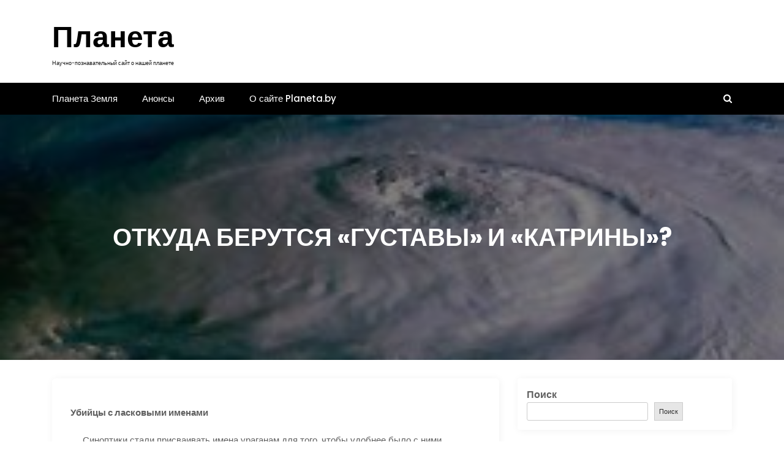

--- FILE ---
content_type: text/html; charset=UTF-8
request_url: https://planeta.by/end/otkuda-berutsya-gustavy-i-katriny
body_size: 19586
content:
<!DOCTYPE html>
<html lang="ru-RU">

<head>
	<script async src="https://pagead2.googlesyndication.com/pagead/js/adsbygoogle.js?client=ca-pub-8917830189100721"
     crossorigin="anonymous"></script>
	<meta charset="UTF-8">
	<meta name="viewport" content="width=device-width, initial-scale=1">
	<meta name="Планета" content="width=device-width, initial-scale=1">
	<meta description="Научно-познавательный сайт о нашей планете" content="width=device-width, initial-scale=1">
	<link rel="profile" href="https://gmpg.org/xfn/11">
	<meta name='robots' content='index, follow, max-image-preview:large, max-snippet:-1, max-video-preview:-1' />

	<!-- This site is optimized with the Yoast SEO Premium plugin v18.2.1 (Yoast SEO v26.7) - https://yoast.com/wordpress/plugins/seo/ -->
	<title>ОТКУДА БЕРУТСЯ «ГУСТАВЫ» И «КАТРИНЫ»?</title>
	<meta name="description" content="Убийцы с ласковыми именами     Синоптики стали присваивать имена ураганам для того, чтобы удобнее было с ними работать. Штормовой ветер «живет», т.е." />
	<link rel="canonical" href="https://planeta.by/end/otkuda-berutsya-gustavy-i-katriny" />
	<meta property="og:locale" content="ru_RU" />
	<meta property="og:type" content="article" />
	<meta property="og:title" content="ОТКУДА БЕРУТСЯ «ГУСТАВЫ» И «КАТРИНЫ»?" />
	<meta property="og:description" content="Убийцы с ласковыми именами     Синоптики стали присваивать имена ураганам для того, чтобы удобнее было с ними работать. Штормовой ветер «живет», т.е." />
	<meta property="og:url" content="https://planeta.by/end/otkuda-berutsya-gustavy-i-katriny" />
	<meta property="og:site_name" content="Планета" />
	<meta property="article:published_time" content="2008-09-04T07:11:45+00:00" />
	<meta property="og:image" content="https://planeta.by/wp-content/uploads/2022/07/cover125.jpg" />
	<meta property="og:image:width" content="250" />
	<meta property="og:image:height" content="157" />
	<meta property="og:image:type" content="image/jpeg" />
	<meta name="author" content="Наталья Радивилко" />
	<meta name="twitter:card" content="summary_large_image" />
	<meta name="twitter:label1" content="Написано автором" />
	<meta name="twitter:data1" content="Наталья Радивилко" />
	<script type="application/ld+json" class="yoast-schema-graph">{"@context":"https://schema.org","@graph":[{"@type":"Article","@id":"https://planeta.by/end/otkuda-berutsya-gustavy-i-katriny#article","isPartOf":{"@id":"https://planeta.by/end/otkuda-berutsya-gustavy-i-katriny"},"author":{"name":"Наталья Радивилко","@id":"https://planeta.by/#/schema/person/1be143206ccd4c80736bec8f32f6ba94"},"headline":"ОТКУДА БЕРУТСЯ «ГУСТАВЫ» И «КАТРИНЫ»?","datePublished":"2008-09-04T07:11:45+00:00","mainEntityOfPage":{"@id":"https://planeta.by/end/otkuda-berutsya-gustavy-i-katriny"},"wordCount":1117,"commentCount":0,"publisher":{"@id":"https://planeta.by/#organization"},"image":{"@id":"https://planeta.by/end/otkuda-berutsya-gustavy-i-katriny#primaryimage"},"thumbnailUrl":"https://planeta.by/wp-content/uploads/2022/07/cover125.jpg","keywords":["катастрофа","экология"],"articleSection":["В конце номера"],"inLanguage":"ru-RU"},{"@type":"WebPage","@id":"https://planeta.by/end/otkuda-berutsya-gustavy-i-katriny","url":"https://planeta.by/end/otkuda-berutsya-gustavy-i-katriny","name":"ОТКУДА БЕРУТСЯ «ГУСТАВЫ» И «КАТРИНЫ»?","isPartOf":{"@id":"https://planeta.by/#website"},"primaryImageOfPage":{"@id":"https://planeta.by/end/otkuda-berutsya-gustavy-i-katriny#primaryimage"},"image":{"@id":"https://planeta.by/end/otkuda-berutsya-gustavy-i-katriny#primaryimage"},"thumbnailUrl":"https://planeta.by/wp-content/uploads/2022/07/cover125.jpg","datePublished":"2008-09-04T07:11:45+00:00","description":"Убийцы с ласковыми именами     Синоптики стали присваивать имена ураганам для того, чтобы удобнее было с ними работать. Штормовой ветер «живет», т.е.","breadcrumb":{"@id":"https://planeta.by/end/otkuda-berutsya-gustavy-i-katriny#breadcrumb"},"inLanguage":"ru-RU","potentialAction":[{"@type":"ReadAction","target":["https://planeta.by/end/otkuda-berutsya-gustavy-i-katriny"]}]},{"@type":"ImageObject","inLanguage":"ru-RU","@id":"https://planeta.by/end/otkuda-berutsya-gustavy-i-katriny#primaryimage","url":"https://planeta.by/wp-content/uploads/2022/07/cover125.jpg","contentUrl":"https://planeta.by/wp-content/uploads/2022/07/cover125.jpg","width":250,"height":157},{"@type":"BreadcrumbList","@id":"https://planeta.by/end/otkuda-berutsya-gustavy-i-katriny#breadcrumb","itemListElement":[{"@type":"ListItem","position":1,"name":"Главная","item":"https://planeta.by/"},{"@type":"ListItem","position":2,"name":"Анонсы","item":"https://planeta.by/announce"},{"@type":"ListItem","position":3,"name":"ОТКУДА БЕРУТСЯ «ГУСТАВЫ» И «КАТРИНЫ»?"}]},{"@type":"WebSite","@id":"https://planeta.by/#website","url":"https://planeta.by/","name":"Планета","description":"Научно-познавательный сайт о нашей планете","publisher":{"@id":"https://planeta.by/#organization"},"potentialAction":[{"@type":"SearchAction","target":{"@type":"EntryPoint","urlTemplate":"https://planeta.by/?s={search_term_string}"},"query-input":{"@type":"PropertyValueSpecification","valueRequired":true,"valueName":"search_term_string"}}],"inLanguage":"ru-RU"},{"@type":"Organization","@id":"https://planeta.by/#organization","name":"Научно популярный журнал о нашей планете","url":"https://planeta.by/","logo":{"@type":"ImageObject","inLanguage":"ru-RU","@id":"https://planeta.by/#/schema/logo/image/","url":"https://planeta.by/wp-content/uploads/2022/08/Planeta.png","contentUrl":"https://planeta.by/wp-content/uploads/2022/08/Planeta.png","width":500,"height":500,"caption":"Научно популярный журнал о нашей планете"},"image":{"@id":"https://planeta.by/#/schema/logo/image/"}},{"@type":"Person","@id":"https://planeta.by/#/schema/person/1be143206ccd4c80736bec8f32f6ba94","name":"Наталья Радивилко","image":{"@type":"ImageObject","inLanguage":"ru-RU","@id":"https://planeta.by/#/schema/person/image/","url":"https://secure.gravatar.com/avatar/22cecdbb7c44c7e54e279a060b356fa283bbddc1a6df9bb568f6675a7cb251f4?s=96&d=mm&r=g","contentUrl":"https://secure.gravatar.com/avatar/22cecdbb7c44c7e54e279a060b356fa283bbddc1a6df9bb568f6675a7cb251f4?s=96&d=mm&r=g","caption":"Наталья Радивилко"},"url":"https://planeta.by/author/natalyaradivilko"}]}</script>
	<!-- / Yoast SEO Premium plugin. -->


<link rel='dns-prefetch' href='//fonts.googleapis.com' />
<link rel="alternate" type="application/rss+xml" title="Планета &raquo; Лента" href="https://planeta.by/feed" />
<link rel="alternate" title="oEmbed (JSON)" type="application/json+oembed" href="https://planeta.by/wp-json/oembed/1.0/embed?url=https%3A%2F%2Fplaneta.by%2Fend%2Fotkuda-berutsya-gustavy-i-katriny" />
<link rel="alternate" title="oEmbed (XML)" type="text/xml+oembed" href="https://planeta.by/wp-json/oembed/1.0/embed?url=https%3A%2F%2Fplaneta.by%2Fend%2Fotkuda-berutsya-gustavy-i-katriny&#038;format=xml" />
<style id='wp-img-auto-sizes-contain-inline-css' type='text/css'>
img:is([sizes=auto i],[sizes^="auto," i]){contain-intrinsic-size:3000px 1500px}
/*# sourceURL=wp-img-auto-sizes-contain-inline-css */
</style>
<style id='wp-emoji-styles-inline-css' type='text/css'>

	img.wp-smiley, img.emoji {
		display: inline !important;
		border: none !important;
		box-shadow: none !important;
		height: 1em !important;
		width: 1em !important;
		margin: 0 0.07em !important;
		vertical-align: -0.1em !important;
		background: none !important;
		padding: 0 !important;
	}
/*# sourceURL=wp-emoji-styles-inline-css */
</style>
<style id='wp-block-library-inline-css' type='text/css'>
:root{--wp-block-synced-color:#7a00df;--wp-block-synced-color--rgb:122,0,223;--wp-bound-block-color:var(--wp-block-synced-color);--wp-editor-canvas-background:#ddd;--wp-admin-theme-color:#007cba;--wp-admin-theme-color--rgb:0,124,186;--wp-admin-theme-color-darker-10:#006ba1;--wp-admin-theme-color-darker-10--rgb:0,107,160.5;--wp-admin-theme-color-darker-20:#005a87;--wp-admin-theme-color-darker-20--rgb:0,90,135;--wp-admin-border-width-focus:2px}@media (min-resolution:192dpi){:root{--wp-admin-border-width-focus:1.5px}}.wp-element-button{cursor:pointer}:root .has-very-light-gray-background-color{background-color:#eee}:root .has-very-dark-gray-background-color{background-color:#313131}:root .has-very-light-gray-color{color:#eee}:root .has-very-dark-gray-color{color:#313131}:root .has-vivid-green-cyan-to-vivid-cyan-blue-gradient-background{background:linear-gradient(135deg,#00d084,#0693e3)}:root .has-purple-crush-gradient-background{background:linear-gradient(135deg,#34e2e4,#4721fb 50%,#ab1dfe)}:root .has-hazy-dawn-gradient-background{background:linear-gradient(135deg,#faaca8,#dad0ec)}:root .has-subdued-olive-gradient-background{background:linear-gradient(135deg,#fafae1,#67a671)}:root .has-atomic-cream-gradient-background{background:linear-gradient(135deg,#fdd79a,#004a59)}:root .has-nightshade-gradient-background{background:linear-gradient(135deg,#330968,#31cdcf)}:root .has-midnight-gradient-background{background:linear-gradient(135deg,#020381,#2874fc)}:root{--wp--preset--font-size--normal:16px;--wp--preset--font-size--huge:42px}.has-regular-font-size{font-size:1em}.has-larger-font-size{font-size:2.625em}.has-normal-font-size{font-size:var(--wp--preset--font-size--normal)}.has-huge-font-size{font-size:var(--wp--preset--font-size--huge)}.has-text-align-center{text-align:center}.has-text-align-left{text-align:left}.has-text-align-right{text-align:right}.has-fit-text{white-space:nowrap!important}#end-resizable-editor-section{display:none}.aligncenter{clear:both}.items-justified-left{justify-content:flex-start}.items-justified-center{justify-content:center}.items-justified-right{justify-content:flex-end}.items-justified-space-between{justify-content:space-between}.screen-reader-text{border:0;clip-path:inset(50%);height:1px;margin:-1px;overflow:hidden;padding:0;position:absolute;width:1px;word-wrap:normal!important}.screen-reader-text:focus{background-color:#ddd;clip-path:none;color:#444;display:block;font-size:1em;height:auto;left:5px;line-height:normal;padding:15px 23px 14px;text-decoration:none;top:5px;width:auto;z-index:100000}html :where(.has-border-color){border-style:solid}html :where([style*=border-top-color]){border-top-style:solid}html :where([style*=border-right-color]){border-right-style:solid}html :where([style*=border-bottom-color]){border-bottom-style:solid}html :where([style*=border-left-color]){border-left-style:solid}html :where([style*=border-width]){border-style:solid}html :where([style*=border-top-width]){border-top-style:solid}html :where([style*=border-right-width]){border-right-style:solid}html :where([style*=border-bottom-width]){border-bottom-style:solid}html :where([style*=border-left-width]){border-left-style:solid}html :where(img[class*=wp-image-]){height:auto;max-width:100%}:where(figure){margin:0 0 1em}html :where(.is-position-sticky){--wp-admin--admin-bar--position-offset:var(--wp-admin--admin-bar--height,0px)}@media screen and (max-width:600px){html :where(.is-position-sticky){--wp-admin--admin-bar--position-offset:0px}}

/*# sourceURL=wp-block-library-inline-css */
</style><style id='wp-block-archives-inline-css' type='text/css'>
.wp-block-archives{box-sizing:border-box}.wp-block-archives-dropdown label{display:block}
/*# sourceURL=https://planeta.by/wp-includes/blocks/archives/style.min.css */
</style>
<style id='wp-block-search-inline-css' type='text/css'>
.wp-block-search__button{margin-left:10px;word-break:normal}.wp-block-search__button.has-icon{line-height:0}.wp-block-search__button svg{height:1.25em;min-height:24px;min-width:24px;width:1.25em;fill:currentColor;vertical-align:text-bottom}:where(.wp-block-search__button){border:1px solid #ccc;padding:6px 10px}.wp-block-search__inside-wrapper{display:flex;flex:auto;flex-wrap:nowrap;max-width:100%}.wp-block-search__label{width:100%}.wp-block-search.wp-block-search__button-only .wp-block-search__button{box-sizing:border-box;display:flex;flex-shrink:0;justify-content:center;margin-left:0;max-width:100%}.wp-block-search.wp-block-search__button-only .wp-block-search__inside-wrapper{min-width:0!important;transition-property:width}.wp-block-search.wp-block-search__button-only .wp-block-search__input{flex-basis:100%;transition-duration:.3s}.wp-block-search.wp-block-search__button-only.wp-block-search__searchfield-hidden,.wp-block-search.wp-block-search__button-only.wp-block-search__searchfield-hidden .wp-block-search__inside-wrapper{overflow:hidden}.wp-block-search.wp-block-search__button-only.wp-block-search__searchfield-hidden .wp-block-search__input{border-left-width:0!important;border-right-width:0!important;flex-basis:0;flex-grow:0;margin:0;min-width:0!important;padding-left:0!important;padding-right:0!important;width:0!important}:where(.wp-block-search__input){appearance:none;border:1px solid #949494;flex-grow:1;font-family:inherit;font-size:inherit;font-style:inherit;font-weight:inherit;letter-spacing:inherit;line-height:inherit;margin-left:0;margin-right:0;min-width:3rem;padding:8px;text-decoration:unset!important;text-transform:inherit}:where(.wp-block-search__button-inside .wp-block-search__inside-wrapper){background-color:#fff;border:1px solid #949494;box-sizing:border-box;padding:4px}:where(.wp-block-search__button-inside .wp-block-search__inside-wrapper) .wp-block-search__input{border:none;border-radius:0;padding:0 4px}:where(.wp-block-search__button-inside .wp-block-search__inside-wrapper) .wp-block-search__input:focus{outline:none}:where(.wp-block-search__button-inside .wp-block-search__inside-wrapper) :where(.wp-block-search__button){padding:4px 8px}.wp-block-search.aligncenter .wp-block-search__inside-wrapper{margin:auto}.wp-block[data-align=right] .wp-block-search.wp-block-search__button-only .wp-block-search__inside-wrapper{float:right}
/*# sourceURL=https://planeta.by/wp-includes/blocks/search/style.min.css */
</style>
<style id='wp-block-search-theme-inline-css' type='text/css'>
.wp-block-search .wp-block-search__label{font-weight:700}.wp-block-search__button{border:1px solid #ccc;padding:.375em .625em}
/*# sourceURL=https://planeta.by/wp-includes/blocks/search/theme.min.css */
</style>
<style id='wp-block-group-inline-css' type='text/css'>
.wp-block-group{box-sizing:border-box}:where(.wp-block-group.wp-block-group-is-layout-constrained){position:relative}
/*# sourceURL=https://planeta.by/wp-includes/blocks/group/style.min.css */
</style>
<style id='wp-block-group-theme-inline-css' type='text/css'>
:where(.wp-block-group.has-background){padding:1.25em 2.375em}
/*# sourceURL=https://planeta.by/wp-includes/blocks/group/theme.min.css */
</style>
<style id='global-styles-inline-css' type='text/css'>
:root{--wp--preset--aspect-ratio--square: 1;--wp--preset--aspect-ratio--4-3: 4/3;--wp--preset--aspect-ratio--3-4: 3/4;--wp--preset--aspect-ratio--3-2: 3/2;--wp--preset--aspect-ratio--2-3: 2/3;--wp--preset--aspect-ratio--16-9: 16/9;--wp--preset--aspect-ratio--9-16: 9/16;--wp--preset--color--black: #000000;--wp--preset--color--cyan-bluish-gray: #abb8c3;--wp--preset--color--white: #ffffff;--wp--preset--color--pale-pink: #f78da7;--wp--preset--color--vivid-red: #cf2e2e;--wp--preset--color--luminous-vivid-orange: #ff6900;--wp--preset--color--luminous-vivid-amber: #fcb900;--wp--preset--color--light-green-cyan: #7bdcb5;--wp--preset--color--vivid-green-cyan: #00d084;--wp--preset--color--pale-cyan-blue: #8ed1fc;--wp--preset--color--vivid-cyan-blue: #0693e3;--wp--preset--color--vivid-purple: #9b51e0;--wp--preset--gradient--vivid-cyan-blue-to-vivid-purple: linear-gradient(135deg,rgb(6,147,227) 0%,rgb(155,81,224) 100%);--wp--preset--gradient--light-green-cyan-to-vivid-green-cyan: linear-gradient(135deg,rgb(122,220,180) 0%,rgb(0,208,130) 100%);--wp--preset--gradient--luminous-vivid-amber-to-luminous-vivid-orange: linear-gradient(135deg,rgb(252,185,0) 0%,rgb(255,105,0) 100%);--wp--preset--gradient--luminous-vivid-orange-to-vivid-red: linear-gradient(135deg,rgb(255,105,0) 0%,rgb(207,46,46) 100%);--wp--preset--gradient--very-light-gray-to-cyan-bluish-gray: linear-gradient(135deg,rgb(238,238,238) 0%,rgb(169,184,195) 100%);--wp--preset--gradient--cool-to-warm-spectrum: linear-gradient(135deg,rgb(74,234,220) 0%,rgb(151,120,209) 20%,rgb(207,42,186) 40%,rgb(238,44,130) 60%,rgb(251,105,98) 80%,rgb(254,248,76) 100%);--wp--preset--gradient--blush-light-purple: linear-gradient(135deg,rgb(255,206,236) 0%,rgb(152,150,240) 100%);--wp--preset--gradient--blush-bordeaux: linear-gradient(135deg,rgb(254,205,165) 0%,rgb(254,45,45) 50%,rgb(107,0,62) 100%);--wp--preset--gradient--luminous-dusk: linear-gradient(135deg,rgb(255,203,112) 0%,rgb(199,81,192) 50%,rgb(65,88,208) 100%);--wp--preset--gradient--pale-ocean: linear-gradient(135deg,rgb(255,245,203) 0%,rgb(182,227,212) 50%,rgb(51,167,181) 100%);--wp--preset--gradient--electric-grass: linear-gradient(135deg,rgb(202,248,128) 0%,rgb(113,206,126) 100%);--wp--preset--gradient--midnight: linear-gradient(135deg,rgb(2,3,129) 0%,rgb(40,116,252) 100%);--wp--preset--font-size--small: 13px;--wp--preset--font-size--medium: 20px;--wp--preset--font-size--large: 36px;--wp--preset--font-size--x-large: 42px;--wp--preset--spacing--20: 0.44rem;--wp--preset--spacing--30: 0.67rem;--wp--preset--spacing--40: 1rem;--wp--preset--spacing--50: 1.5rem;--wp--preset--spacing--60: 2.25rem;--wp--preset--spacing--70: 3.38rem;--wp--preset--spacing--80: 5.06rem;--wp--preset--shadow--natural: 6px 6px 9px rgba(0, 0, 0, 0.2);--wp--preset--shadow--deep: 12px 12px 50px rgba(0, 0, 0, 0.4);--wp--preset--shadow--sharp: 6px 6px 0px rgba(0, 0, 0, 0.2);--wp--preset--shadow--outlined: 6px 6px 0px -3px rgb(255, 255, 255), 6px 6px rgb(0, 0, 0);--wp--preset--shadow--crisp: 6px 6px 0px rgb(0, 0, 0);}:where(.is-layout-flex){gap: 0.5em;}:where(.is-layout-grid){gap: 0.5em;}body .is-layout-flex{display: flex;}.is-layout-flex{flex-wrap: wrap;align-items: center;}.is-layout-flex > :is(*, div){margin: 0;}body .is-layout-grid{display: grid;}.is-layout-grid > :is(*, div){margin: 0;}:where(.wp-block-columns.is-layout-flex){gap: 2em;}:where(.wp-block-columns.is-layout-grid){gap: 2em;}:where(.wp-block-post-template.is-layout-flex){gap: 1.25em;}:where(.wp-block-post-template.is-layout-grid){gap: 1.25em;}.has-black-color{color: var(--wp--preset--color--black) !important;}.has-cyan-bluish-gray-color{color: var(--wp--preset--color--cyan-bluish-gray) !important;}.has-white-color{color: var(--wp--preset--color--white) !important;}.has-pale-pink-color{color: var(--wp--preset--color--pale-pink) !important;}.has-vivid-red-color{color: var(--wp--preset--color--vivid-red) !important;}.has-luminous-vivid-orange-color{color: var(--wp--preset--color--luminous-vivid-orange) !important;}.has-luminous-vivid-amber-color{color: var(--wp--preset--color--luminous-vivid-amber) !important;}.has-light-green-cyan-color{color: var(--wp--preset--color--light-green-cyan) !important;}.has-vivid-green-cyan-color{color: var(--wp--preset--color--vivid-green-cyan) !important;}.has-pale-cyan-blue-color{color: var(--wp--preset--color--pale-cyan-blue) !important;}.has-vivid-cyan-blue-color{color: var(--wp--preset--color--vivid-cyan-blue) !important;}.has-vivid-purple-color{color: var(--wp--preset--color--vivid-purple) !important;}.has-black-background-color{background-color: var(--wp--preset--color--black) !important;}.has-cyan-bluish-gray-background-color{background-color: var(--wp--preset--color--cyan-bluish-gray) !important;}.has-white-background-color{background-color: var(--wp--preset--color--white) !important;}.has-pale-pink-background-color{background-color: var(--wp--preset--color--pale-pink) !important;}.has-vivid-red-background-color{background-color: var(--wp--preset--color--vivid-red) !important;}.has-luminous-vivid-orange-background-color{background-color: var(--wp--preset--color--luminous-vivid-orange) !important;}.has-luminous-vivid-amber-background-color{background-color: var(--wp--preset--color--luminous-vivid-amber) !important;}.has-light-green-cyan-background-color{background-color: var(--wp--preset--color--light-green-cyan) !important;}.has-vivid-green-cyan-background-color{background-color: var(--wp--preset--color--vivid-green-cyan) !important;}.has-pale-cyan-blue-background-color{background-color: var(--wp--preset--color--pale-cyan-blue) !important;}.has-vivid-cyan-blue-background-color{background-color: var(--wp--preset--color--vivid-cyan-blue) !important;}.has-vivid-purple-background-color{background-color: var(--wp--preset--color--vivid-purple) !important;}.has-black-border-color{border-color: var(--wp--preset--color--black) !important;}.has-cyan-bluish-gray-border-color{border-color: var(--wp--preset--color--cyan-bluish-gray) !important;}.has-white-border-color{border-color: var(--wp--preset--color--white) !important;}.has-pale-pink-border-color{border-color: var(--wp--preset--color--pale-pink) !important;}.has-vivid-red-border-color{border-color: var(--wp--preset--color--vivid-red) !important;}.has-luminous-vivid-orange-border-color{border-color: var(--wp--preset--color--luminous-vivid-orange) !important;}.has-luminous-vivid-amber-border-color{border-color: var(--wp--preset--color--luminous-vivid-amber) !important;}.has-light-green-cyan-border-color{border-color: var(--wp--preset--color--light-green-cyan) !important;}.has-vivid-green-cyan-border-color{border-color: var(--wp--preset--color--vivid-green-cyan) !important;}.has-pale-cyan-blue-border-color{border-color: var(--wp--preset--color--pale-cyan-blue) !important;}.has-vivid-cyan-blue-border-color{border-color: var(--wp--preset--color--vivid-cyan-blue) !important;}.has-vivid-purple-border-color{border-color: var(--wp--preset--color--vivid-purple) !important;}.has-vivid-cyan-blue-to-vivid-purple-gradient-background{background: var(--wp--preset--gradient--vivid-cyan-blue-to-vivid-purple) !important;}.has-light-green-cyan-to-vivid-green-cyan-gradient-background{background: var(--wp--preset--gradient--light-green-cyan-to-vivid-green-cyan) !important;}.has-luminous-vivid-amber-to-luminous-vivid-orange-gradient-background{background: var(--wp--preset--gradient--luminous-vivid-amber-to-luminous-vivid-orange) !important;}.has-luminous-vivid-orange-to-vivid-red-gradient-background{background: var(--wp--preset--gradient--luminous-vivid-orange-to-vivid-red) !important;}.has-very-light-gray-to-cyan-bluish-gray-gradient-background{background: var(--wp--preset--gradient--very-light-gray-to-cyan-bluish-gray) !important;}.has-cool-to-warm-spectrum-gradient-background{background: var(--wp--preset--gradient--cool-to-warm-spectrum) !important;}.has-blush-light-purple-gradient-background{background: var(--wp--preset--gradient--blush-light-purple) !important;}.has-blush-bordeaux-gradient-background{background: var(--wp--preset--gradient--blush-bordeaux) !important;}.has-luminous-dusk-gradient-background{background: var(--wp--preset--gradient--luminous-dusk) !important;}.has-pale-ocean-gradient-background{background: var(--wp--preset--gradient--pale-ocean) !important;}.has-electric-grass-gradient-background{background: var(--wp--preset--gradient--electric-grass) !important;}.has-midnight-gradient-background{background: var(--wp--preset--gradient--midnight) !important;}.has-small-font-size{font-size: var(--wp--preset--font-size--small) !important;}.has-medium-font-size{font-size: var(--wp--preset--font-size--medium) !important;}.has-large-font-size{font-size: var(--wp--preset--font-size--large) !important;}.has-x-large-font-size{font-size: var(--wp--preset--font-size--x-large) !important;}
/*# sourceURL=global-styles-inline-css */
</style>

<style id='classic-theme-styles-inline-css' type='text/css'>
/*! This file is auto-generated */
.wp-block-button__link{color:#fff;background-color:#32373c;border-radius:9999px;box-shadow:none;text-decoration:none;padding:calc(.667em + 2px) calc(1.333em + 2px);font-size:1.125em}.wp-block-file__button{background:#32373c;color:#fff;text-decoration:none}
/*# sourceURL=/wp-includes/css/classic-themes.min.css */
</style>
<link rel='stylesheet' id='main-style-css' href='https://planeta.by/wp-content/themes/newslist/style.css' type='text/css' media='all' />
<link rel='stylesheet' id='bootstrap-css' href='https://planeta.by/wp-content/themes/newslist/assets/css/vendor/bootstrap/bootstrap.css?ver=4.3.1' type='text/css' media='all' />
<link rel='stylesheet' id='font-awesome-css' href='https://planeta.by/wp-content/themes/newslist/assets/css/vendor/font-awesome/css/font-awesome.css?ver=4.7.0' type='text/css' media='all' />
<link rel='stylesheet' id='google-font-css' href='//fonts.googleapis.com/css?family=Poppins:400,500,600,700,800' type='text/css' media='all' />
<link rel='stylesheet' id='block-style-css' href='https://planeta.by/wp-content/themes/newslist/assets/css/blocks.css' type='text/css' media='all' />
<link rel='stylesheet' id='slick-style-css' href='https://planeta.by/wp-content/themes/newslist/assets/css/vendor/slick.css' type='text/css' media='all' />
<link rel='stylesheet' id='theme-style-css' href='https://planeta.by/wp-content/themes/newslist/assets/css/main.css' type='text/css' media='all' />
<!--n2css--><!--n2js--><script type="text/javascript" async src="https://planeta.by/wp-content/plugins/burst-statistics/helpers/timeme/timeme.min.js?ver=1761125769" id="burst-timeme-js"></script>
<script type="text/javascript" id="burst-js-extra">
/* <![CDATA[ */
var burst = {"tracking":{"isInitialHit":true,"lastUpdateTimestamp":0,"beacon_url":"https://planeta.by/wp-content/plugins/burst-statistics/endpoint.php","ajaxUrl":"https://planeta.by/wp-admin/admin-ajax.php"},"options":{"cookieless":0,"pageUrl":"https://planeta.by/end/otkuda-berutsya-gustavy-i-katriny","beacon_enabled":1,"do_not_track":0,"enable_turbo_mode":0,"track_url_change":0,"cookie_retention_days":30,"debug":0},"goals":{"completed":[],"scriptUrl":"https://planeta.by/wp-content/plugins/burst-statistics//assets/js/build/burst-goals.js?v=1761125769","active":[{"ID":"1","title":"Default goal","type":"clicks","status":"active","server_side":"0","url":"*","conversion_metric":"visitors","date_created":"1716358237","date_start":"1716358237","date_end":"0","attribute":"class","attribute_value":"","hook":"","selector":""}]},"cache":{"uid":null,"fingerprint":null,"isUserAgent":null,"isDoNotTrack":null,"useCookies":null}};
//# sourceURL=burst-js-extra
/* ]]> */
</script>
<script type="text/javascript" async src="https://planeta.by/wp-content/plugins/burst-statistics/assets/js/build/burst.min.js?ver=1761125769" id="burst-js"></script>
<script type="text/javascript" src="https://planeta.by/wp-includes/js/jquery/jquery.min.js?ver=3.7.1" id="jquery-core-js"></script>
<script type="text/javascript" src="https://planeta.by/wp-includes/js/jquery/jquery-migrate.min.js?ver=3.4.1" id="jquery-migrate-js"></script>
<link rel="https://api.w.org/" href="https://planeta.by/wp-json/" /><link rel="alternate" title="JSON" type="application/json" href="https://planeta.by/wp-json/wp/v2/posts/125" /><link rel="EditURI" type="application/rsd+xml" title="RSD" href="https://planeta.by/xmlrpc.php?rsd" />
<style type="text/css" media="all" id="newslist-styles">
	.newslist-navigation-n-options, span.newsline-time,  .newslist-latest-post-wrapper .newslist-latest-post-inner 
			.newslist-latest-post, .newslist-latest-post-wrapper .newslist-latest-post-inner .newslist-latest-post .newslist-latest-post-title span:before,
			.newslist-header-wrapper .newslist-header-top .newslist-time-wrapper .newslist-digital-clock-wrapper span.newslist-time, 
			.newslist-social-menu ul a:before, .widget-area .widget h2.widget-title:before,
			.newslist-time-wrapper .newslist-digital-clock-wrapper span.newslist-time, .newslist-you-missed .newslist-you-missed-title h2,
			.slick-slider .newslist-arrow-prev, .slick-slider .newslist-arrow-next, .comment-respond .comment-form input[type="submit"], .newslist-navigation-n-options, span.newslist-time, .newslist-latest-post-wrapper .newslist-latest-post-inner .newslist-latest-post,
			.newslist-latest-post-wrapper .newslist-latest-post-inner .newslist-latest-post .newslist-latest-post-title span:before, 
			.newslist-header-wrapper .newslist-header-top .newslist-time-wrapper .newslist-digital-clock-wrapper span.newslist-time, 
			.newslist-social-menu ul a:before, .widget-area .widget h2.widget-title:before,
			.newslist-time-wrapper .newslist-digital-clock-wrapper span.newslist-time, .newslist-you-missed .newslist-you-missed-title h2,
			.slick-slider .newslist-arrow-prev, .slick-slider .newslist-arrow-next, 
			.comment-respond .comment-form input[type="submit, .newslist-btns-wrapper .newslist-woocommerce-cart .cart-icon span"], .newslist-main-menu > ul li ul, .newslist-main-menu div > ul li ul{
background-color: #000;}
#infinite-handle span, .newslist-main-menu > ul li a, .newslist-main-menu div > ul li a, .newslist-btns-wrapper .newslist-woocommerce-cart .cart-icon{
color: #fff;}
a.cart-icon span{
background: #fff;}
.product-with-slider .newslist-arrow svg, .product-with-slider .newslist-arrow svg:hover{
fill: #000;}
.newslist-post .entry-content-stat + a:hover, .newslist-bottom-header-wrapper .newslist-header-icons .newslist-search-icon, .pagination .nav-links > *, ul.wc-block-grid__products li.wc-block-grid__product del span.woocommerce-Price-amount.amount, .woocommerce ul.products li.product a.woocommerce-LoopProduct-link del span.woocommerce-Price-amount.amount, ul.wc-block-grid__products li.wc-block-grid__product del, .woocommerce ul.products li.product .star-rating, ul.wc-block-grid__products li.wc-block-grid__product .wc-block-grid__product-title a:hover, .single-product .product .entry-summary .product_meta > span a, .single-product .stars a, .single-product .star-rating span::before, .wc-block-grid__product-rating .wc-block-grid__product-rating__stars span:before, .single-product .product .entry-summary .star-rating span::before, .single-product .product .entry-summary a.woocommerce-review-link, .woocommerce .star-rating, .woocommerce del, li.wc-layered-nav-rating a, .woocommerce ul.products li.product-category.product h2 mark.count, a.cart-icon, a.cart-icon:visited{
color: #000;}
.pagination .nav-links > *, .newslist-post.sticky, .newslist-you-missed .newslist-you-missed-title{
border-color: #000;}
.pagination .nav-links > *, .newslist-post.sticky{
border-color: #000;}
.newlist-tag-wrapper .newslist-tag-inner .newlist-tag-list li a, 
			.post .post-categories li a, .wp-block-tag-cloud a, 
			.newlist-tag-wrapper .newslist-tag-inner .newslist-tag .newlist-tag-list li a, .post-categories li a,
			.newslist-time-wrapper .newslist-digital-clock-wrapper span.newslist-time{
background-color: #0a0808;}
.newlist-tag-wrapper .newslist-tag-inner .newlist-tag-list li a:hover, 
			.newlist-tag-wrapper .newslist-tag-inner .newslist-tag .newlist-tag-list li a:hover, 
			.post-categories li a:hover, .slick-slider .newslist-arrow-prev:hover svg, .slick-slider .newslist-arrow-next:hover, 
			.newslist-time-wrapper .newslist-digital-clock-wrapper span.newslist-time:hover, .wp-block-tag-cloud a:hover{
background-color: #0a0808;}
.newlist-tag-wrapper .newslist-tag-inner .newlist-tag-list li a, 
			.post .post-categories li a, .wp-block-tag-cloud a, 
			.newlist-tag-wrapper .newslist-tag-inner .newslist-tag .newlist-tag-list li a, .post-categories li a, 
			.newslist-time-wrapper .newslist-digital-clock-wrapper span.newslist-time{
color: #ffffff;}
.site-branding .site-title, .site-branding .site-description, .site-title a{
font-family: Poppins, sans-serif;}
body{
font-family: Poppins, sans-serif;}
h1, h2, h3, h4, h5, h6, h1 a, h2 a, h3 a, h4 a, h5 a, h6 a{
font-family: Poppins, sans-serif;}
body, body p, body div, .woocommerce-Tabs-panel, div#tab-description, .woocommerce-tabs.wc-tabs-wrapper{
color: #5f5f5f;}
.newslist-main-menu > ul > li > a, .newslist-search-icons, .newslist-search-icons:visited, .newslist-btns-wrapper .newslist-woocommerce-cart .cart-icon i{
color: #fff;}
body a, body a:visited, .newslist-post .post-title a, 
			.newslist-latest-post-wrapper .newslist-latest-post-inner .newslist-latest-post-slider a{
color: #222222;}
body a:hover, .newslist-post .post-title a:hover,  .site-branding .site-title a:hover, 
			.post-content-wrap p > a:hover, .newslist-post .newslist-comments a:hover, 
			.footer-bottom-section .credit-link a:hover, .footer-widget ul li a:hover, .footer-widget a:hover,
			.wrap-breadcrumb ul li a:hover, .wrap-breadcrumb ul li a span:hover, #secondary .widget a:hover,
			#secondary .widget ul li a:hover, .newslist-latest-post-wrapper .newslist-latest-post-inner .newslist-latest-post-slider a:hover,
			.wp-block-tag-cloud a:hover, .post-navigation .nav-links > div a:hover span, body a:hover, .newslist-btns-wrapper .newslist-woocommerce-cart .cart-icon i:hover{
color: #dd3333;}
#secondary .widget-title, .sidebar-order aside section h2{
color: #000000;}
#secondary .widget, #secondary .widget a, #secondary .widget ul li a, .wp-block-calendar table caption, .wp-block-calendar table tbody{
color: #282835;}
.footer-widget .widget-title, .footer-widget .footer-widget-wrapper section .widget-title,
			.footer-widget .footer-widget-wrapper section h2{
color: #fff;}
.footer-top-section{
background-color: #28292a;}
.footer-bottom-section{
background-color: #0c0808;}
.footer-widget, .footer-widget p, .footer-widget span, .footer-widget ul li a,  
			#calendar_wrap #wp-calendar th, #calendar_wrap td, #calendar_wrap caption, #calendar_wrap td a, 
			.footer-widget ul li, .footer-widget .footer-widget-wrapper section p, .footer-top-section .wp-block-calendar table caption, .footer-top-section .wp-block-calendar table tbody{
color: #a8a8a8;}
.footer-bottom-section span, .footer-bottom-section .credit-link{
color: #ffffff;}
.newslist-inner-banner-wrapper:after{
background-color: rgba(0, 0, 0, 0.49);}
.newslist-inner-banner-wrapper .newslist-inner-banner .entry-title{
color: #ffffff;}
.wrap-breadcrumb ul.trail-items li a:after{
content: "\f105";}
.wrap-breadcrumb ul li a, .wrap-breadcrumb ul li span, .taxonomy-description p{
color: #ffffff;}
body, .footer-bottom-section a, .footer-bottom-section span{
font-size: 15px;}
.newslist-post .post-title a{
font-size: 21px;}
.newslist-main-menu > ul > li > a{
font-size: 15px;}
.footer-widget .widget-title, #secondary .widget-title{
font-size: 18px;}
.footer-widget, .footer-widget p, .footer-widget span, .footer-widget ul li a, #secondary, #secondary li , #secondary li a, #secondary p {
font-size: 16px;}
.newslist-inner-banner-wrapper .newslist-inner-banner .entry-title{
font-size: 40px;}
.newslist-inner-banner-wrapper{
min-height: 400px;}
.wrap-breadcrumb ul li a, .wrap-breadcrumb ul li span, .wrap-breadcrumb ul.trail-items li a:after{
font-size: 16px;}
.site-branding .site-title{
font-size: 48px;}
.site-branding .site-description{
font-size: 9px;}
.site-branding img{
max-width: 200px !important;}
.container{
max-width: 1140px !important;}
@media ( max-width: 992px ) {
		body, .footer-bottom-section a, .footer-bottom-section span{
font-size: 15px;}
.newslist-post .post-title a{
font-size: 21px;}
.newslist-main-menu > ul > li > a{
font-size: 15px;}
.footer-widget .widget-title, #secondary .widget-title{
font-size: 18px;}
.footer-widget, .footer-widget p, .footer-widget span, .footer-widget ul li a, #secondary, #secondary li , #secondary li a, #secondary p {
font-size: 16px;}
.newslist-inner-banner-wrapper .newslist-inner-banner .entry-title{
font-size: 32px;}
.newslist-inner-banner-wrapper{
min-height: 300px;}
.wrap-breadcrumb ul li a, .wrap-breadcrumb ul li span, .wrap-breadcrumb ul.trail-items li a:after{
font-size: 16px;}
.site-branding .site-title{
font-size: 22px;}
.site-branding .site-description{
font-size: 14px;}
.site-branding img{
max-width: 200px !important;}
	}

	@media ( max-width: 767px ) {
		body, .footer-bottom-section a, .footer-bottom-section span{
font-size: 15px;}
.newslist-post .post-title a{
font-size: 21px;}
.newslist-main-menu > ul > li > a{
font-size: 15px;}
.footer-widget .widget-title, #secondary .widget-title{
font-size: 18px;}
.footer-widget, .footer-widget p, .footer-widget span, .footer-widget ul li a, #secondary, #secondary li , #secondary li a, #secondary p {
font-size: 16px;}
.newslist-inner-banner-wrapper .newslist-inner-banner .entry-title{
font-size: 32px;}
.newslist-inner-banner-wrapper{
min-height: 300px;}
.wrap-breadcrumb ul li a, .wrap-breadcrumb ul li span, .wrap-breadcrumb ul.trail-items li a:after{
font-size: 16px;}
.site-branding .site-title{
font-size: 22px;}
.site-branding .site-description{
font-size: 14px;}
.site-branding img{
max-width: 200px !important;}
	}
</style>
	<!-- Yandex.Metrika counter -->
<script type="text/javascript" >
   (function(m,e,t,r,i,k,a){m[i]=m[i]||function(){(m[i].a=m[i].a||[]).push(arguments)};
   m[i].l=1*new Date();
   for (var j = 0; j < document.scripts.length; j++) {if (document.scripts[j].src === r) { return; }}
   k=e.createElement(t),a=e.getElementsByTagName(t)[0],k.async=1,k.src=r,a.parentNode.insertBefore(k,a)})
   (window, document, "script", "https://mc.yandex.ru/metrika/tag.js", "ym");

   ym(89612574, "init", {
        clickmap:true,
        trackLinks:true,
        accurateTrackBounce:true,
        webvisor:true
   });
</script>
<noscript><div><img src="https://mc.yandex.ru/watch/89612574" style="position:absolute; left:-9999px;" alt="" /></div></noscript>
<!-- /Yandex.Metrika counter -->
</head>

<body data-rsssl=1 itemtype='https://schema.org/Blog' itemscope='itemscope' class="wp-singular post-template-default single single-post postid-125 single-format-standard wp-theme-newslist newslist-right-sidebar newslist-post-one" data-burst_id="125" data-burst_type="post">
					<a class="skip-link screen-reader-text" href="#content">
				Перейти к содержимому			</a>
						<header id="masthead" itemtype='https://schema.org/WPHeader' itemscope='itemscope' role='banner'  class="newslist-site-header">
			<div class="newslist-header-wrapper">
	<div class="container">
		<section class="newslist-header-top">
			<div class="site-branding">
				<div>
										<div>
													<p class="site-title"><a href="https://planeta.by/" rel="home">Планета</a></p>
														<p class="site-description">Научно-познавательный сайт о нашей планете</p>
											</div>
				</div>
			</div>
					</section>
	</div>
</div>
<div class="newslist-navigation-n-options">
	<div class="container">
		<div class="newslist-header-bottom">
			<div class="newslist-navigation-n-options">
				<nav class="newslist-main-menu" id="site-navigation">
					<div id="primary-menu" class="navigation clearfix"><ul>
<li class="page_item page-item-8422638"><a href="https://planeta.by/">Планета Земля</a></li>
<li class="page_item page-item-8422642 current_page_parent"><a href="https://planeta.by/announce">Анонсы</a></li>
<li class="page_item page-item-8422640"><a href="https://planeta.by/archive">Архив</a></li>
<li class="page_item page-item-8422635"><a href="https://planeta.by/about">О сайте Planeta.by</a></li>
</ul></div>
				</nav>
			</div>
			<div class="newslist-header-right">	
				<div class="newslist-header-social">
					<div class="newslist-social-link-header newslist-social-menu">
											</div>
				</div>
				<div class="newslist-btns-wrapper">			
					        <div class="newslist-header-icons">
            <a href="#" class="newslist-search-icons newslist-toggle-search">
                <i class="fa fa-search"></i>
            </a>
        </div>
            <button class="menu-toggler" id="menu-icon">
            <span></span>
            <span></span>
            <span></span>
            <span></span>
            <span class="screen-reader-text"> Иконка меню</span>
        </button>
    				</div> 
				<div class="newslist-header-search">
					<button class="circular-focus screen-reader-text" data-goto=".newslist-header-search .newslist-toggle-search">
					<span class="screen-reader-text">  </span>
						Круговой фокус					</button>
					<form role="search" method="get" class="search-form" action="https://planeta.by/">
	<label>
		<span class="screen-reader-text">Найти:</span>
		<input type="search" class="search-field" placeholder="Поиск..." value="" name="s" />
	</label>
	<button type="submit" class="search-submit">
		<span class="screen-reader-text">
			Поиск		</span>
		<i class="fa fa-search"></i>
	</button>
</form>					<button type="button" class="close newslist-toggle-search">
						<i class="fa fa-times" aria-hidden="true"></i>
					</button>
					<button class="circular-focus screen-reader-text" data-goto=".newslist-header-search .search-field">
						Круговой фокус					</button>
				</div>
			<div>	
		</div>
	</div>
</div>
			</header>
		<div class="banner-content-center banner-background-scroll newslist-inner-banner-wrapper" style="background-image: url( https://planeta.by/wp-content/uploads/2022/07/cover125.jpg )">
	<div class="container">
					<div class="newslist-inner-banner">
				<header class="entry-header">
					<h1 class="entry-title">ОТКУДА БЕРУТСЯ «ГУСТАВЫ» И «КАТРИНЫ»?</h1>				</header><!-- .entry-header -->
			</div>
				</div>
</div><div id="content" class="site-content">
	<div class="container">
		<div class="row">
			<div class="col-lg-8 content-order">
				<div id="primary" class="content-area">
					<main id="main" class="post-main-content" role="main">
													<article itemtype='https://schema.org/CreativeWork' itemscope='itemscope' class="newslist-post" id="post-125" class="post-125 post type-post status-publish format-standard has-post-thumbnail hentry category-end tag-203 tag-201 issue-43">
								<div class="entry-content">
									<div class="post-content"><p><strong>Убийцы с ласковыми именами</strong></p>
<p>     Синоптики стали присваивать имена ураганам для того, чтобы удобнее было с ними работать. Штормовой ветер «живет», т.е. двигается по планете, обычно 9–12 суток. В одном и том же регионе могут зародиться сразу несколько циклонов. Разные названия помогают метеорологам не запутаться при оглашении штормового предупреждения. </p>
<p>     До 1979 года ураганам раздавали имена бессистемно. В XIX и в начале XX века многие циклоны, которые обрушивались на острова Вест-Индии, назывались по имени святого, приходившегося на соответствующий день. Так, шторм, налетевший на Пуэрто-Рико 26 июля 1825 года, получил имя «Санта-Анна». Ураганы, ударившие там же 13 сентября в 1876-го и 1928-го – «Сан-Фелипе».</p>
<p>     Имена иногда давались по названию местности, которая больше всего пострадала от разгула стихии. Часто они соответствовали форме развития урагана. Так тайфун «Булавка» получил столь странное прозвище потому, что траектория его движения напоминала этот простой бытовой предмет.</p>
<p>     В конце XIX века появился новый, весьма оригинальный и не лишенный юмора, способ присвоения имен. Австралийский метеоролог Клемент Рагг называл циклоны в честь тех парламентариев, которые отказывались голосовать за выделение бюджетных средств на исследования погодных аномалий. </p>
<p>     <strong>Обиженные злодейки</strong></p>
<p>     Практика присваивать тайфунам имена получила широкое распространение во время Второй мировой войны. Метеослужбы военно-воздушных и военно-морских сил США вели постоянное наблюдение за ураганами в северо-западной части Тихого океана. Во избежание путаницы военные метеорологи стали называть циклоны именами своих жен и любовниц. После окончания войны метеослужба США составила алфавитный список из 84 женских имен. Имена подбирались короткие, простые и легко запоминающиеся. </p>
<p>     Система названий изменилась в 1979 году. Всемирная метеорологическая организация (ВМО) совместно с национальной метеослужбой США расширили список имен, включив в него, кроме женских, еще и мужские. Причиной этого стали гневные обращения в адрес метеослужбы от феминистских движений в США.</p>
<p>     С какой силой дует ураган?</p>
<p>     Не всякий сильный шквалистый ветер может считаться ураганом. Ураган – злодей, жестоко сокрушающий все, что встретится ему на пути. Он рушит здания, как карточные домики, опустошает поля, вырывает с корнем деревья, сносит легкие строения, обрывает провода, повреждает мосты и дороги. Скорость такого ветра – больше 120 км/час. Это первая категория по шкале Саффира-Симсона. Если все, что находится вокруг, движется на вас со скоростью почти 250 км/час, то, вероятнее всего, вы находитесь в эпицентре урагана 5-ой категории. Ветер такой силы способен подхватывать в воздух тяжелые предметы, а потом с невероятной силой обрушивать их на землю. Оказывается, в Голливуде не врут.</p>
<p>     <strong>Мир никогда больше не услышит о разрушительной мощи «Катрины»</strong></p>
<p>     Трагедию, разыгравшуюся в Новом Орлеане три года назад, до сих пор вспоминает с ужасом вся Америка. Массовая эвакуация людей вызвала большие пробки на автострадах. Перед магазинами и автозаправочными станциями выстроились длинные очереди. Всем жителям не удалось эвакуироваться. У многих просто не было денег на дорогу. Общественный транспорт не ходил, и выехать из города, не имея личного автомобиля, было практически невозможно. Из Нового Орлеана не смогли выбраться около 150 тыс. человек.</p>
<p>      «Катрине» присвоили 5-ую категорию. Скорость ветра достигала рекордной отметки в 280 км/ч. Дамбы не выдержали сильного прибоя, и Новый Орлеан, в прямом смысле слова, пошел ко дну. Тем, кто выжил, пришлось увидеть собственными глазами настоящий ад. </p>
<p>     Действия же американских властей вызывали удивление. Американский режиссер-документалист Майкл Мур в открытом письме обвинил руководство страны в сокращении расходов на инженерные войска. Именно это, по его мнению, привело к таким тяжелым последствиям. Мур также отметил: «В тот день, когда обрушился ураган, мистер Буш, Джон Маккейн со своими богатыми друзьями потчевали себя тортом. А потом на протяжении всего дня Буш играл на гитаре, которую ему дал какой-то исполнитель кантри. И все это – когда Новый Орлеан утопал в воде».</p>
<p>     Тем не менее, город пережил стихийное бедствие, а «Катрина» больше никогда не вернется к американскому побережью. По сложившейся традиции имена самых разрушительных и кровожадных ураганов, забравших много человеческих жизней, исключаются из списка и заменяются другими. Например, имена Дин, Феликс и Ноэль, присвоенные трем наиболее катастрофическим ураганам в Атлантике в сезоне 2007 года, использоваться больше не будут. Вместо них через шесть лет появятся Дориан, Фернанд и Нестор. Всего за период с 1953 года исключено 70 имен.</p>
<p>     <strong>Укрощение строптивых</p>
<p>     </strong>Различные погодные аномалии люди исследуют с начала XIX века. В Северной Америке этим занимались метеорологи-любители и отцы-основатели США Бенджамин Франклин и Томас Джефферсон. Более пристальное внимание погодным условиям стало уделяться с 1870 года. К тому времени у США сформировался достаточно мощный военно-морской флот, который сильно зависел от точного прогноза погоды. </p>
<p>     Сегодня за атмосферными явлениями пристально следят не только в США. Современное оборудование позволяет синоптикам предупредить о появлении тропического циклона, еще когда он находится на расстоянии 2 км. В районах, где из года в год жителям приходится сталкиваться со стихией буквально лицом к лицу, ведется масштабное строительство защитных сооружений – плотин и дамб. Правда, все эти меры не гарантируют безопасность на сто процентов. Южное побережье Соединенных Штатов помнит множество последствий самых смертоносных ураганов. А трагедии вроде «Катрины» случаются с пугающей периодичностью.</p>
<p>     </p>
<p>     <strong>На всех имен может не хватить</strong></p>
<p>     Сегодня мир разделен ВМО на несколько регионов. На проходящем каждый год совещании страны региона решают, какие имена будут использоваться. Есть шесть списков имен (каждый из 21 имени), на шесть лет. По истечении этого периода времени перечни с именами повторяются. </p>
<p>     В каждом регионе мира списки включают слова, характерные для языка жителей этой территории. В северо-западной части Тихого океана используют названия цветов, животных и деревьев. Японцы кровожадным тайфунам женские имена не дают, не желая, должно быть, сравнивать своих жен со стихийным бедствием. </p>
<p>     Случается и такое, что предложенных имен на все ураганы может не хватить. Так произошло, например, в 2005 году. Список из 21 имени исчерпал себя, а ураганы возникали снова и снова. Тогда в ход пошел греческий алфавит и  появились ураганы с именами «Альфа», «Бета» и «Гамма».</p>
<p>     <strong>Самые разрушительные ураганы</strong></p>
<p>     1900 г. Ураган на острове Гальвестон в штате Техас стал причиной смерти 8 тыс. человек.</p>
<p>     1970 г. На прибрежные районы Восточного Пакистана обрушился тайфун. В результате образовавшегося цунами пострадал ряд населенных островов и прибрежных районов страны. Число погибших, по различным подсчетам, составило от 500 тыс. до миллиона человек. Тайфун разнес в щепки шоссейные магистрали и железную дорогу, стер с лица земли мосты и поселки. </p>
<p>     1974 г. В результате урагана «Фифи», налетевшего на Республику Гондурас, погибло 10 тыс. человек. Циклон оставил без крова 600 тыс. жителей, разрушил 80% промышленных предприятий, уничтожил посевы и банановые плантации.</p>
<p>     1992 г. Ураган «Эндрю» в США убил 26 человек. Экономический ущерб составил 26,5 млрд. долларов США.</p>
<p>     1998 г. На страны Центральной Америки – Республику Гондурас, Никарагуа, Сальвадор и Гватемалу – обрушился ураган «Митч». Погибло 11 тыс. человек. Еще 10 тыс. пропали без вести, тысячи лишились крова. Уничтожено почти 80% посевов. Ущерб составил 5 млрд. долларов США. </p>
<p>     2004 г. Жертвами урагана «Иван», который обрушился на южные штаты США, стали 33 человека. Около 3 млн. человек остались без электричества. Сумма ущерба от разгула стихии составила 5 млрд. долларов. </p>
<p>     2004 г. Ураган «Жанна» на острове Гаити стал причиной гибели около 2000 человек. Ущерб властями оценен почти в 4,5 млрд. долларов США.</p>
<p>     2005 г. «Катрина» – один из самых смертоносных ураганов, пронесшихся по южноамериканскому побережью США, унес жизни 1836 человек. Экономический ущерб составил 81,2 млрд. долларов США. </p>
<p>     2006 г. «Саомай» – самый сильный тайфун, обрушивавшийся на территорию Китая за последние 50 лет.</p>
<p>     2008 г. Тропический циклон «Наргис» в Мьянме унес жизни 22 тыс. человек.</p>
<p>     </p>
<p>     </p>
</div>
			<div class="entry-meta 
			single">
			<div class="author-image">
						<a class="url fn n" href="https://planeta.by/author/natalyaradivilko">
								<img src="https://secure.gravatar.com/avatar/22cecdbb7c44c7e54e279a060b356fa283bbddc1a6df9bb568f6675a7cb251f4?s=40&amp;d=mm&amp;r=g">
						</a>
					</div>							<div class="author-info">
					<span class="posted-on">
						От 
						<a href="https://planeta.by/2008/09/04" rel="bookmark">
							<time class="entry-date published" datetime="2008-09-04T10:11:45+03:00">04.09.2008</time>
						</a>
					</span><span class="author-text">
						Автор: 
					</span>
					<a class="url fn n" href="https://planeta.by/author/natalyaradivilko"
						<span class="author ">
							Наталья Радивилко
						</span>
					</a>				</div>
					</div>
									
								</div><!-- .entry-content -->
							</article><!-- #post-125 -->
							<div class="newslist-sidebar-inner-box">
								
	<nav class="navigation post-navigation" aria-label="Записи">
		<h2 class="screen-reader-text">Навигация по записям</h2>
		<div class="nav-links"><div class="nav-previous"><a href="https://planeta.by/global-world/deti-busha-oni-nikogda-ne-lgut-i-naiv" rel="prev"><span class="screen-reader-text">Предыдущая запись</span><span class="nav-title">«ДЕТИ БУША».   ОНИ НИКОГДА НЕ ЛГУТ И НАИВНО НАДЕЮТСЯ, ЧТО ОКРУЖАЮЩИЙ МИР КОГДА-НИБУДЬ ПОЙМЕТ ИХ</span></a></div><div class="nav-next"><a href="https://planeta.by/labyrinth/goroda-prizraki" rel="next"><span class="screen-reader-text">Следующая запись</span><span class="nav-title">ГОРОДА-ПРИЗРАКИ</span></a></div></div>
	</nav>							</div>
							<div class="newslist-sidebar-inner-box">						
															</div>
							<div class="newslist-sidebar-inner-box">
								            <h2 class="newslist-related-post-title">
                Похожие статьи            </h2>
            <div class="newslist-related-post-inner">
                    <article class="newslist-related-post">
                    <div class="newslist-related-image">
                <a href="https://planeta.by/end/samye-glupye-prestupleniya">
                    <img src="https://planeta.by/wp-content/uploads/2022/07/cover255.jpg " alt="">
                </a>
            </div> 
                <div class="newslist-related-entry">
            <div class="posted-on">
                02.11.2010            </div>
            <ul class="post-categories">
	<li><a href="https://planeta.by/category/end" rel="category tag">В конце номера</a></li></ul>            <h2 class="entry-title">
                <a href="https://planeta.by/end/samye-glupye-prestupleniya">
                    САМЫЕ ГЛУПЫЕ ПРЕСТУПЛЕНИЯ                </a>
            </h2>
        </div>             
    </article>    <article class="newslist-related-post">
                    <div class="newslist-related-image">
                <a href="https://planeta.by/end/korolevskie-gonki-na-biotoplive">
                    <img src="https://planeta.by/wp-content/uploads/2022/07/cover671.jpg " alt="">
                </a>
            </div> 
                <div class="newslist-related-entry">
            <div class="posted-on">
                10.11.2009            </div>
            <ul class="post-categories">
	<li><a href="https://planeta.by/category/end" rel="category tag">В конце номера</a></li></ul>            <h2 class="entry-title">
                <a href="https://planeta.by/end/korolevskie-gonki-na-biotoplive">
                    КОРОЛЕВСКИЕ ГОНКИ НА БИОТОПЛИВЕ                </a>
            </h2>
        </div>             
    </article>    <article class="newslist-related-post">
                    <div class="newslist-related-image">
                <a href="https://planeta.by/end/kak-poteryat-pribyl-informacziyu-i-nal">
                    <img src="https://planeta.by/wp-content/uploads/2022/07/cover672.jpg " alt="">
                </a>
            </div> 
                <div class="newslist-related-entry">
            <div class="posted-on">
                31.10.2009            </div>
            <ul class="post-categories">
	<li><a href="https://planeta.by/category/end" rel="category tag">В конце номера</a></li></ul>            <h2 class="entry-title">
                <a href="https://planeta.by/end/kak-poteryat-pribyl-informacziyu-i-nal">
                    КАК ПОТЕРЯТЬ ПРИБЫЛЬ, ИНФОРМАЦИЮ И НАЛИЧНОСТЬ                </a>
            </h2>
        </div>             
    </article> 
            </div>
            							</div>
											</main>
				</div> 
			</div>
			            <div class="col-md-4 col-lg-4 sidebar-order">
                
<aside id="secondary" class="widget-area">
	<section id="block-3" class="widget widget_block">
<div class="wp-block-group"><div class="wp-block-group__inner-container is-layout-flow wp-block-group-is-layout-flow"><form role="search" method="get" action="https://planeta.by/" class="wp-block-search__button-outside wp-block-search__text-button wp-block-search"    ><label class="wp-block-search__label" for="wp-block-search__input-1" >Поиск</label><div class="wp-block-search__inside-wrapper" ><input class="wp-block-search__input" id="wp-block-search__input-1" placeholder="" value="" type="search" name="s" required /><button aria-label="Поиск" class="wp-block-search__button wp-element-button" type="submit" >Поиск</button></div></form></div></div>
</section><section id="block-4" class="widget widget_block">
<div class="wp-block-group"><div class="wp-block-group__inner-container is-layout-flow wp-block-group-is-layout-flow"><ul class="wp-block-archives-list wp-block-archives">	<li><a href='https://planeta.by/2024/12'>Декабрь 2024</a></li>
	<li><a href='https://planeta.by/2023/09'>Сентябрь 2023</a></li>
	<li><a href='https://planeta.by/2023/02'>Февраль 2023</a></li>
	<li><a href='https://planeta.by/2023/01'>Январь 2023</a></li>
	<li><a href='https://planeta.by/2022/12'>Декабрь 2022</a></li>
	<li><a href='https://planeta.by/2022/11'>Ноябрь 2022</a></li>
	<li><a href='https://planeta.by/2022/10'>Октябрь 2022</a></li>
	<li><a href='https://planeta.by/2022/08'>Август 2022</a></li>
	<li><a href='https://planeta.by/2019/07'>Июль 2019</a></li>
	<li><a href='https://planeta.by/2019/05'>Май 2019</a></li>
	<li><a href='https://planeta.by/2019/04'>Апрель 2019</a></li>
	<li><a href='https://planeta.by/2019/03'>Март 2019</a></li>
	<li><a href='https://planeta.by/2019/02'>Февраль 2019</a></li>
	<li><a href='https://planeta.by/2019/01'>Январь 2019</a></li>
	<li><a href='https://planeta.by/2018/12'>Декабрь 2018</a></li>
	<li><a href='https://planeta.by/2018/11'>Ноябрь 2018</a></li>
	<li><a href='https://planeta.by/2018/10'>Октябрь 2018</a></li>
	<li><a href='https://planeta.by/2018/09'>Сентябрь 2018</a></li>
	<li><a href='https://planeta.by/2018/08'>Август 2018</a></li>
	<li><a href='https://planeta.by/2018/07'>Июль 2018</a></li>
	<li><a href='https://planeta.by/2018/06'>Июнь 2018</a></li>
	<li><a href='https://planeta.by/2018/05'>Май 2018</a></li>
	<li><a href='https://planeta.by/2018/04'>Апрель 2018</a></li>
	<li><a href='https://planeta.by/2018/03'>Март 2018</a></li>
	<li><a href='https://planeta.by/2018/02'>Февраль 2018</a></li>
	<li><a href='https://planeta.by/2018/01'>Январь 2018</a></li>
	<li><a href='https://planeta.by/2017/12'>Декабрь 2017</a></li>
	<li><a href='https://planeta.by/2017/11'>Ноябрь 2017</a></li>
	<li><a href='https://planeta.by/2017/10'>Октябрь 2017</a></li>
	<li><a href='https://planeta.by/2017/09'>Сентябрь 2017</a></li>
	<li><a href='https://planeta.by/2017/08'>Август 2017</a></li>
	<li><a href='https://planeta.by/2017/07'>Июль 2017</a></li>
	<li><a href='https://planeta.by/2017/06'>Июнь 2017</a></li>
	<li><a href='https://planeta.by/2017/05'>Май 2017</a></li>
	<li><a href='https://planeta.by/2017/04'>Апрель 2017</a></li>
	<li><a href='https://planeta.by/2017/03'>Март 2017</a></li>
	<li><a href='https://planeta.by/2017/02'>Февраль 2017</a></li>
	<li><a href='https://planeta.by/2017/01'>Январь 2017</a></li>
	<li><a href='https://planeta.by/2016/12'>Декабрь 2016</a></li>
	<li><a href='https://planeta.by/2016/11'>Ноябрь 2016</a></li>
	<li><a href='https://planeta.by/2016/10'>Октябрь 2016</a></li>
	<li><a href='https://planeta.by/2016/09'>Сентябрь 2016</a></li>
	<li><a href='https://planeta.by/2016/08'>Август 2016</a></li>
	<li><a href='https://planeta.by/2016/07'>Июль 2016</a></li>
	<li><a href='https://planeta.by/2016/06'>Июнь 2016</a></li>
	<li><a href='https://planeta.by/2016/05'>Май 2016</a></li>
	<li><a href='https://planeta.by/2016/04'>Апрель 2016</a></li>
	<li><a href='https://planeta.by/2016/03'>Март 2016</a></li>
	<li><a href='https://planeta.by/2016/02'>Февраль 2016</a></li>
	<li><a href='https://planeta.by/2016/01'>Январь 2016</a></li>
	<li><a href='https://planeta.by/2015/12'>Декабрь 2015</a></li>
	<li><a href='https://planeta.by/2015/11'>Ноябрь 2015</a></li>
	<li><a href='https://planeta.by/2015/10'>Октябрь 2015</a></li>
	<li><a href='https://planeta.by/2015/09'>Сентябрь 2015</a></li>
	<li><a href='https://planeta.by/2015/08'>Август 2015</a></li>
	<li><a href='https://planeta.by/2015/07'>Июль 2015</a></li>
	<li><a href='https://planeta.by/2015/06'>Июнь 2015</a></li>
	<li><a href='https://planeta.by/2015/05'>Май 2015</a></li>
	<li><a href='https://planeta.by/2015/04'>Апрель 2015</a></li>
	<li><a href='https://planeta.by/2015/03'>Март 2015</a></li>
	<li><a href='https://planeta.by/2015/02'>Февраль 2015</a></li>
	<li><a href='https://planeta.by/2015/01'>Январь 2015</a></li>
	<li><a href='https://planeta.by/2014/12'>Декабрь 2014</a></li>
	<li><a href='https://planeta.by/2014/11'>Ноябрь 2014</a></li>
	<li><a href='https://planeta.by/2014/10'>Октябрь 2014</a></li>
	<li><a href='https://planeta.by/2014/09'>Сентябрь 2014</a></li>
	<li><a href='https://planeta.by/2014/08'>Август 2014</a></li>
	<li><a href='https://planeta.by/2014/07'>Июль 2014</a></li>
	<li><a href='https://planeta.by/2014/06'>Июнь 2014</a></li>
	<li><a href='https://planeta.by/2014/05'>Май 2014</a></li>
	<li><a href='https://planeta.by/2014/04'>Апрель 2014</a></li>
	<li><a href='https://planeta.by/2014/03'>Март 2014</a></li>
	<li><a href='https://planeta.by/2014/02'>Февраль 2014</a></li>
	<li><a href='https://planeta.by/2014/01'>Январь 2014</a></li>
	<li><a href='https://planeta.by/2013/12'>Декабрь 2013</a></li>
	<li><a href='https://planeta.by/2013/11'>Ноябрь 2013</a></li>
	<li><a href='https://planeta.by/2013/10'>Октябрь 2013</a></li>
	<li><a href='https://planeta.by/2013/09'>Сентябрь 2013</a></li>
	<li><a href='https://planeta.by/2013/08'>Август 2013</a></li>
	<li><a href='https://planeta.by/2013/07'>Июль 2013</a></li>
	<li><a href='https://planeta.by/2013/06'>Июнь 2013</a></li>
	<li><a href='https://planeta.by/2013/05'>Май 2013</a></li>
	<li><a href='https://planeta.by/2013/04'>Апрель 2013</a></li>
	<li><a href='https://planeta.by/2013/03'>Март 2013</a></li>
	<li><a href='https://planeta.by/2013/02'>Февраль 2013</a></li>
	<li><a href='https://planeta.by/2013/01'>Январь 2013</a></li>
	<li><a href='https://planeta.by/2012/12'>Декабрь 2012</a></li>
	<li><a href='https://planeta.by/2012/11'>Ноябрь 2012</a></li>
	<li><a href='https://planeta.by/2012/10'>Октябрь 2012</a></li>
	<li><a href='https://planeta.by/2012/09'>Сентябрь 2012</a></li>
	<li><a href='https://planeta.by/2012/08'>Август 2012</a></li>
	<li><a href='https://planeta.by/2012/07'>Июль 2012</a></li>
	<li><a href='https://planeta.by/2012/06'>Июнь 2012</a></li>
	<li><a href='https://planeta.by/2012/05'>Май 2012</a></li>
	<li><a href='https://planeta.by/2012/04'>Апрель 2012</a></li>
	<li><a href='https://planeta.by/2012/03'>Март 2012</a></li>
	<li><a href='https://planeta.by/2012/02'>Февраль 2012</a></li>
	<li><a href='https://planeta.by/2012/01'>Январь 2012</a></li>
	<li><a href='https://planeta.by/2011/12'>Декабрь 2011</a></li>
	<li><a href='https://planeta.by/2011/11'>Ноябрь 2011</a></li>
	<li><a href='https://planeta.by/2011/10'>Октябрь 2011</a></li>
	<li><a href='https://planeta.by/2011/09'>Сентябрь 2011</a></li>
	<li><a href='https://planeta.by/2011/08'>Август 2011</a></li>
	<li><a href='https://planeta.by/2011/07'>Июль 2011</a></li>
	<li><a href='https://planeta.by/2011/06'>Июнь 2011</a></li>
	<li><a href='https://planeta.by/2011/05'>Май 2011</a></li>
	<li><a href='https://planeta.by/2011/04'>Апрель 2011</a></li>
	<li><a href='https://planeta.by/2011/03'>Март 2011</a></li>
	<li><a href='https://planeta.by/2011/02'>Февраль 2011</a></li>
	<li><a href='https://planeta.by/2011/01'>Январь 2011</a></li>
	<li><a href='https://planeta.by/2010/12'>Декабрь 2010</a></li>
	<li><a href='https://planeta.by/2010/11'>Ноябрь 2010</a></li>
	<li><a href='https://planeta.by/2010/10'>Октябрь 2010</a></li>
	<li><a href='https://planeta.by/2010/09'>Сентябрь 2010</a></li>
	<li><a href='https://planeta.by/2010/08'>Август 2010</a></li>
	<li><a href='https://planeta.by/2010/07'>Июль 2010</a></li>
	<li><a href='https://planeta.by/2010/06'>Июнь 2010</a></li>
	<li><a href='https://planeta.by/2010/05'>Май 2010</a></li>
	<li><a href='https://planeta.by/2010/04'>Апрель 2010</a></li>
	<li><a href='https://planeta.by/2010/03'>Март 2010</a></li>
	<li><a href='https://planeta.by/2010/02'>Февраль 2010</a></li>
	<li><a href='https://planeta.by/2010/01'>Январь 2010</a></li>
	<li><a href='https://planeta.by/2009/12'>Декабрь 2009</a></li>
	<li><a href='https://planeta.by/2009/11'>Ноябрь 2009</a></li>
	<li><a href='https://planeta.by/2009/10'>Октябрь 2009</a></li>
	<li><a href='https://planeta.by/2009/09'>Сентябрь 2009</a></li>
	<li><a href='https://planeta.by/2009/08'>Август 2009</a></li>
	<li><a href='https://planeta.by/2009/07'>Июль 2009</a></li>
	<li><a href='https://planeta.by/2009/06'>Июнь 2009</a></li>
	<li><a href='https://planeta.by/2009/05'>Май 2009</a></li>
	<li><a href='https://planeta.by/2009/04'>Апрель 2009</a></li>
	<li><a href='https://planeta.by/2009/03'>Март 2009</a></li>
	<li><a href='https://planeta.by/2009/02'>Февраль 2009</a></li>
	<li><a href='https://planeta.by/2009/01'>Январь 2009</a></li>
	<li><a href='https://planeta.by/2008/12'>Декабрь 2008</a></li>
	<li><a href='https://planeta.by/2008/11'>Ноябрь 2008</a></li>
	<li><a href='https://planeta.by/2008/10'>Октябрь 2008</a></li>
	<li><a href='https://planeta.by/2008/09'>Сентябрь 2008</a></li>
	<li><a href='https://planeta.by/2008/08'>Август 2008</a></li>
	<li><a href='https://planeta.by/2008/07'>Июль 2008</a></li>
	<li><a href='https://planeta.by/2008/06'>Июнь 2008</a></li>
	<li><a href='https://planeta.by/2008/05'>Май 2008</a></li>
	<li><a href='https://planeta.by/2008/04'>Апрель 2008</a></li>
	<li><a href='https://planeta.by/2008/03'>Март 2008</a></li>
	<li><a href='https://planeta.by/2008/02'>Февраль 2008</a></li>
	<li><a href='https://planeta.by/2008/01'>Январь 2008</a></li>
	<li><a href='https://planeta.by/2007/12'>Декабрь 2007</a></li>
	<li><a href='https://planeta.by/2007/11'>Ноябрь 2007</a></li>
	<li><a href='https://planeta.by/2007/10'>Октябрь 2007</a></li>
	<li><a href='https://planeta.by/2007/09'>Сентябрь 2007</a></li>
	<li><a href='https://planeta.by/2007/08'>Август 2007</a></li>
	<li><a href='https://planeta.by/2007/07'>Июль 2007</a></li>
	<li><a href='https://planeta.by/2007/06'>Июнь 2007</a></li>
	<li><a href='https://planeta.by/2007/05'>Май 2007</a></li>
	<li><a href='https://planeta.by/2007/04'>Апрель 2007</a></li>
	<li><a href='https://planeta.by/2007/03'>Март 2007</a></li>
	<li><a href='https://planeta.by/2007/02'>Февраль 2007</a></li>
	<li><a href='https://planeta.by/2007/01'>Январь 2007</a></li>
	<li><a href='https://planeta.by/2006/12'>Декабрь 2006</a></li>
	<li><a href='https://planeta.by/2006/11'>Ноябрь 2006</a></li>
	<li><a href='https://planeta.by/2006/10'>Октябрь 2006</a></li>
	<li><a href='https://planeta.by/2006/09'>Сентябрь 2006</a></li>
	<li><a href='https://planeta.by/2006/08'>Август 2006</a></li>
	<li><a href='https://planeta.by/2006/07'>Июль 2006</a></li>
	<li><a href='https://planeta.by/2006/06'>Июнь 2006</a></li>
	<li><a href='https://planeta.by/2006/05'>Май 2006</a></li>
	<li><a href='https://planeta.by/2006/04'>Апрель 2006</a></li>
	<li><a href='https://planeta.by/2006/03'>Март 2006</a></li>
	<li><a href='https://planeta.by/2006/02'>Февраль 2006</a></li>
	<li><a href='https://planeta.by/2006/01'>Январь 2006</a></li>
	<li><a href='https://planeta.by/2005/12'>Декабрь 2005</a></li>
	<li><a href='https://planeta.by/2005/11'>Ноябрь 2005</a></li>
	<li><a href='https://planeta.by/2005/10'>Октябрь 2005</a></li>
	<li><a href='https://planeta.by/2005/09'>Сентябрь 2005</a></li>
	<li><a href='https://planeta.by/2005/08'>Август 2005</a></li>
	<li><a href='https://planeta.by/2005/07'>Июль 2005</a></li>
	<li><a href='https://planeta.by/2005/06'>Июнь 2005</a></li>
</ul></div></div>
</section></aside><!-- #secondary -->            </div>
        		</div>	
	</div>
</div>
<section class="site-footer footer-area">

		<footer itemtype='https://schema.org/WPFooter' itemscope='itemscope' role='contentinfo' class="footer-top-section">
		<div class="footer-widget">
			<div class="container">
				<div class="row">					
									</div>
			</div>
		</div>
	</footer>

	<!-- footer divider line -->
	<div class="footer-divider w-100"></div>
				<footer itemtype='https://schema.org/WPFooter' itemscope='itemscope' role='contentinfo' class="footer-bottom-section py-3 newslist-author-disabled">
				<div class="container-fluid">
					<!-- footer bottom section -->
					<div class="row justify-content-between">
						<div class="col-xs-12 col-sm-4">
	<span id="newslist-copyright">
			</span> 
</div><div class="col-xs-12 col-sm-4 newslist-social-link-footer newslist-social-menu">
	</div><div class="col-xs-12 col-sm-4 credit-link">	
<!--	<a href="--><!--" target="_blank">-->
<!--		--><!--	</a>-->
<!--	--><!--	<a href="--><!--" target="_blank">-->
<!--		--><!--	</a>-->
</div>					</div> <!-- footer-bottom -->
				</div><!-- container -->
			</footer><!-- footer- copyright -->
	</section><!-- section -->
<script type="speculationrules">
{"prefetch":[{"source":"document","where":{"and":[{"href_matches":"/*"},{"not":{"href_matches":["/wp-*.php","/wp-admin/*","/wp-content/uploads/*","/wp-content/*","/wp-content/plugins/*","/wp-content/themes/newslist/*","/*\\?(.+)"]}},{"not":{"selector_matches":"a[rel~=\"nofollow\"]"}},{"not":{"selector_matches":".no-prefetch, .no-prefetch a"}}]},"eagerness":"conservative"}]}
</script>
<script type="text/javascript" src="https://planeta.by/wp-content/themes/newslist/assets/js/slick.js" id="slick-script-js"></script>
<script type="text/javascript" src="https://planeta.by/wp-content/themes/newslist/assets/js/jquery.marquee.js" id="jquery-marquee-js"></script>
<script type="text/javascript" src="https://planeta.by/wp-content/themes/newslist/assets/js/main.js" id="theme-script-js"></script>
<script id="wp-emoji-settings" type="application/json">
{"baseUrl":"https://s.w.org/images/core/emoji/17.0.2/72x72/","ext":".png","svgUrl":"https://s.w.org/images/core/emoji/17.0.2/svg/","svgExt":".svg","source":{"concatemoji":"https://planeta.by/wp-includes/js/wp-emoji-release.min.js?ver=7ca0bdae563d18e963b53b3b9a0e082c"}}
</script>
<script type="module">
/* <![CDATA[ */
/*! This file is auto-generated */
const a=JSON.parse(document.getElementById("wp-emoji-settings").textContent),o=(window._wpemojiSettings=a,"wpEmojiSettingsSupports"),s=["flag","emoji"];function i(e){try{var t={supportTests:e,timestamp:(new Date).valueOf()};sessionStorage.setItem(o,JSON.stringify(t))}catch(e){}}function c(e,t,n){e.clearRect(0,0,e.canvas.width,e.canvas.height),e.fillText(t,0,0);t=new Uint32Array(e.getImageData(0,0,e.canvas.width,e.canvas.height).data);e.clearRect(0,0,e.canvas.width,e.canvas.height),e.fillText(n,0,0);const a=new Uint32Array(e.getImageData(0,0,e.canvas.width,e.canvas.height).data);return t.every((e,t)=>e===a[t])}function p(e,t){e.clearRect(0,0,e.canvas.width,e.canvas.height),e.fillText(t,0,0);var n=e.getImageData(16,16,1,1);for(let e=0;e<n.data.length;e++)if(0!==n.data[e])return!1;return!0}function u(e,t,n,a){switch(t){case"flag":return n(e,"\ud83c\udff3\ufe0f\u200d\u26a7\ufe0f","\ud83c\udff3\ufe0f\u200b\u26a7\ufe0f")?!1:!n(e,"\ud83c\udde8\ud83c\uddf6","\ud83c\udde8\u200b\ud83c\uddf6")&&!n(e,"\ud83c\udff4\udb40\udc67\udb40\udc62\udb40\udc65\udb40\udc6e\udb40\udc67\udb40\udc7f","\ud83c\udff4\u200b\udb40\udc67\u200b\udb40\udc62\u200b\udb40\udc65\u200b\udb40\udc6e\u200b\udb40\udc67\u200b\udb40\udc7f");case"emoji":return!a(e,"\ud83e\u1fac8")}return!1}function f(e,t,n,a){let r;const o=(r="undefined"!=typeof WorkerGlobalScope&&self instanceof WorkerGlobalScope?new OffscreenCanvas(300,150):document.createElement("canvas")).getContext("2d",{willReadFrequently:!0}),s=(o.textBaseline="top",o.font="600 32px Arial",{});return e.forEach(e=>{s[e]=t(o,e,n,a)}),s}function r(e){var t=document.createElement("script");t.src=e,t.defer=!0,document.head.appendChild(t)}a.supports={everything:!0,everythingExceptFlag:!0},new Promise(t=>{let n=function(){try{var e=JSON.parse(sessionStorage.getItem(o));if("object"==typeof e&&"number"==typeof e.timestamp&&(new Date).valueOf()<e.timestamp+604800&&"object"==typeof e.supportTests)return e.supportTests}catch(e){}return null}();if(!n){if("undefined"!=typeof Worker&&"undefined"!=typeof OffscreenCanvas&&"undefined"!=typeof URL&&URL.createObjectURL&&"undefined"!=typeof Blob)try{var e="postMessage("+f.toString()+"("+[JSON.stringify(s),u.toString(),c.toString(),p.toString()].join(",")+"));",a=new Blob([e],{type:"text/javascript"});const r=new Worker(URL.createObjectURL(a),{name:"wpTestEmojiSupports"});return void(r.onmessage=e=>{i(n=e.data),r.terminate(),t(n)})}catch(e){}i(n=f(s,u,c,p))}t(n)}).then(e=>{for(const n in e)a.supports[n]=e[n],a.supports.everything=a.supports.everything&&a.supports[n],"flag"!==n&&(a.supports.everythingExceptFlag=a.supports.everythingExceptFlag&&a.supports[n]);var t;a.supports.everythingExceptFlag=a.supports.everythingExceptFlag&&!a.supports.flag,a.supports.everything||((t=a.source||{}).concatemoji?r(t.concatemoji):t.wpemoji&&t.twemoji&&(r(t.twemoji),r(t.wpemoji)))});
//# sourceURL=https://planeta.by/wp-includes/js/wp-emoji-loader.min.js
/* ]]> */
</script>
<script defer src="https://static.cloudflareinsights.com/beacon.min.js/vcd15cbe7772f49c399c6a5babf22c1241717689176015" integrity="sha512-ZpsOmlRQV6y907TI0dKBHq9Md29nnaEIPlkf84rnaERnq6zvWvPUqr2ft8M1aS28oN72PdrCzSjY4U6VaAw1EQ==" data-cf-beacon='{"version":"2024.11.0","token":"a2b4b639a1784edfaf896f7943b09160","r":1,"server_timing":{"name":{"cfCacheStatus":true,"cfEdge":true,"cfExtPri":true,"cfL4":true,"cfOrigin":true,"cfSpeedBrain":true},"location_startswith":null}}' crossorigin="anonymous"></script>
</body>
</html>

--- FILE ---
content_type: text/html; charset=utf-8
request_url: https://www.google.com/recaptcha/api2/aframe
body_size: 266
content:
<!DOCTYPE HTML><html><head><meta http-equiv="content-type" content="text/html; charset=UTF-8"></head><body><script nonce="JTwoFuUyjGb_quTAqbz_sw">/** Anti-fraud and anti-abuse applications only. See google.com/recaptcha */ try{var clients={'sodar':'https://pagead2.googlesyndication.com/pagead/sodar?'};window.addEventListener("message",function(a){try{if(a.source===window.parent){var b=JSON.parse(a.data);var c=clients[b['id']];if(c){var d=document.createElement('img');d.src=c+b['params']+'&rc='+(localStorage.getItem("rc::a")?sessionStorage.getItem("rc::b"):"");window.document.body.appendChild(d);sessionStorage.setItem("rc::e",parseInt(sessionStorage.getItem("rc::e")||0)+1);localStorage.setItem("rc::h",'1768828001584');}}}catch(b){}});window.parent.postMessage("_grecaptcha_ready", "*");}catch(b){}</script></body></html>